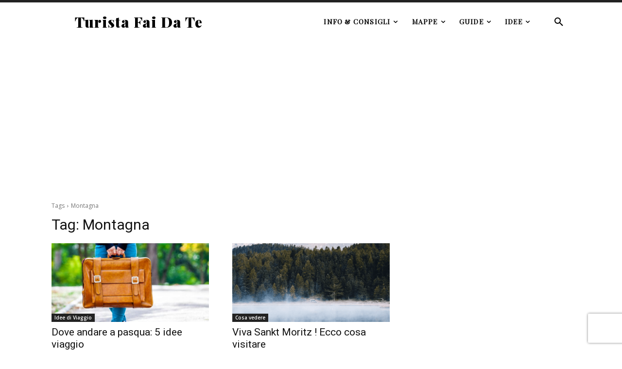

--- FILE ---
content_type: text/html; charset=utf-8
request_url: https://www.google.com/recaptcha/api2/anchor?ar=1&k=6LdXCu0oAAAAAGmokq7l6P7ZKYWu7lN5NFa_lDeK&co=aHR0cHM6Ly93d3cudHVyaXN0YWZhaWRhdGUuaXQ6NDQz&hl=en&v=PoyoqOPhxBO7pBk68S4YbpHZ&size=invisible&anchor-ms=20000&execute-ms=30000&cb=rwg48bjwb6gw
body_size: 48696
content:
<!DOCTYPE HTML><html dir="ltr" lang="en"><head><meta http-equiv="Content-Type" content="text/html; charset=UTF-8">
<meta http-equiv="X-UA-Compatible" content="IE=edge">
<title>reCAPTCHA</title>
<style type="text/css">
/* cyrillic-ext */
@font-face {
  font-family: 'Roboto';
  font-style: normal;
  font-weight: 400;
  font-stretch: 100%;
  src: url(//fonts.gstatic.com/s/roboto/v48/KFO7CnqEu92Fr1ME7kSn66aGLdTylUAMa3GUBHMdazTgWw.woff2) format('woff2');
  unicode-range: U+0460-052F, U+1C80-1C8A, U+20B4, U+2DE0-2DFF, U+A640-A69F, U+FE2E-FE2F;
}
/* cyrillic */
@font-face {
  font-family: 'Roboto';
  font-style: normal;
  font-weight: 400;
  font-stretch: 100%;
  src: url(//fonts.gstatic.com/s/roboto/v48/KFO7CnqEu92Fr1ME7kSn66aGLdTylUAMa3iUBHMdazTgWw.woff2) format('woff2');
  unicode-range: U+0301, U+0400-045F, U+0490-0491, U+04B0-04B1, U+2116;
}
/* greek-ext */
@font-face {
  font-family: 'Roboto';
  font-style: normal;
  font-weight: 400;
  font-stretch: 100%;
  src: url(//fonts.gstatic.com/s/roboto/v48/KFO7CnqEu92Fr1ME7kSn66aGLdTylUAMa3CUBHMdazTgWw.woff2) format('woff2');
  unicode-range: U+1F00-1FFF;
}
/* greek */
@font-face {
  font-family: 'Roboto';
  font-style: normal;
  font-weight: 400;
  font-stretch: 100%;
  src: url(//fonts.gstatic.com/s/roboto/v48/KFO7CnqEu92Fr1ME7kSn66aGLdTylUAMa3-UBHMdazTgWw.woff2) format('woff2');
  unicode-range: U+0370-0377, U+037A-037F, U+0384-038A, U+038C, U+038E-03A1, U+03A3-03FF;
}
/* math */
@font-face {
  font-family: 'Roboto';
  font-style: normal;
  font-weight: 400;
  font-stretch: 100%;
  src: url(//fonts.gstatic.com/s/roboto/v48/KFO7CnqEu92Fr1ME7kSn66aGLdTylUAMawCUBHMdazTgWw.woff2) format('woff2');
  unicode-range: U+0302-0303, U+0305, U+0307-0308, U+0310, U+0312, U+0315, U+031A, U+0326-0327, U+032C, U+032F-0330, U+0332-0333, U+0338, U+033A, U+0346, U+034D, U+0391-03A1, U+03A3-03A9, U+03B1-03C9, U+03D1, U+03D5-03D6, U+03F0-03F1, U+03F4-03F5, U+2016-2017, U+2034-2038, U+203C, U+2040, U+2043, U+2047, U+2050, U+2057, U+205F, U+2070-2071, U+2074-208E, U+2090-209C, U+20D0-20DC, U+20E1, U+20E5-20EF, U+2100-2112, U+2114-2115, U+2117-2121, U+2123-214F, U+2190, U+2192, U+2194-21AE, U+21B0-21E5, U+21F1-21F2, U+21F4-2211, U+2213-2214, U+2216-22FF, U+2308-230B, U+2310, U+2319, U+231C-2321, U+2336-237A, U+237C, U+2395, U+239B-23B7, U+23D0, U+23DC-23E1, U+2474-2475, U+25AF, U+25B3, U+25B7, U+25BD, U+25C1, U+25CA, U+25CC, U+25FB, U+266D-266F, U+27C0-27FF, U+2900-2AFF, U+2B0E-2B11, U+2B30-2B4C, U+2BFE, U+3030, U+FF5B, U+FF5D, U+1D400-1D7FF, U+1EE00-1EEFF;
}
/* symbols */
@font-face {
  font-family: 'Roboto';
  font-style: normal;
  font-weight: 400;
  font-stretch: 100%;
  src: url(//fonts.gstatic.com/s/roboto/v48/KFO7CnqEu92Fr1ME7kSn66aGLdTylUAMaxKUBHMdazTgWw.woff2) format('woff2');
  unicode-range: U+0001-000C, U+000E-001F, U+007F-009F, U+20DD-20E0, U+20E2-20E4, U+2150-218F, U+2190, U+2192, U+2194-2199, U+21AF, U+21E6-21F0, U+21F3, U+2218-2219, U+2299, U+22C4-22C6, U+2300-243F, U+2440-244A, U+2460-24FF, U+25A0-27BF, U+2800-28FF, U+2921-2922, U+2981, U+29BF, U+29EB, U+2B00-2BFF, U+4DC0-4DFF, U+FFF9-FFFB, U+10140-1018E, U+10190-1019C, U+101A0, U+101D0-101FD, U+102E0-102FB, U+10E60-10E7E, U+1D2C0-1D2D3, U+1D2E0-1D37F, U+1F000-1F0FF, U+1F100-1F1AD, U+1F1E6-1F1FF, U+1F30D-1F30F, U+1F315, U+1F31C, U+1F31E, U+1F320-1F32C, U+1F336, U+1F378, U+1F37D, U+1F382, U+1F393-1F39F, U+1F3A7-1F3A8, U+1F3AC-1F3AF, U+1F3C2, U+1F3C4-1F3C6, U+1F3CA-1F3CE, U+1F3D4-1F3E0, U+1F3ED, U+1F3F1-1F3F3, U+1F3F5-1F3F7, U+1F408, U+1F415, U+1F41F, U+1F426, U+1F43F, U+1F441-1F442, U+1F444, U+1F446-1F449, U+1F44C-1F44E, U+1F453, U+1F46A, U+1F47D, U+1F4A3, U+1F4B0, U+1F4B3, U+1F4B9, U+1F4BB, U+1F4BF, U+1F4C8-1F4CB, U+1F4D6, U+1F4DA, U+1F4DF, U+1F4E3-1F4E6, U+1F4EA-1F4ED, U+1F4F7, U+1F4F9-1F4FB, U+1F4FD-1F4FE, U+1F503, U+1F507-1F50B, U+1F50D, U+1F512-1F513, U+1F53E-1F54A, U+1F54F-1F5FA, U+1F610, U+1F650-1F67F, U+1F687, U+1F68D, U+1F691, U+1F694, U+1F698, U+1F6AD, U+1F6B2, U+1F6B9-1F6BA, U+1F6BC, U+1F6C6-1F6CF, U+1F6D3-1F6D7, U+1F6E0-1F6EA, U+1F6F0-1F6F3, U+1F6F7-1F6FC, U+1F700-1F7FF, U+1F800-1F80B, U+1F810-1F847, U+1F850-1F859, U+1F860-1F887, U+1F890-1F8AD, U+1F8B0-1F8BB, U+1F8C0-1F8C1, U+1F900-1F90B, U+1F93B, U+1F946, U+1F984, U+1F996, U+1F9E9, U+1FA00-1FA6F, U+1FA70-1FA7C, U+1FA80-1FA89, U+1FA8F-1FAC6, U+1FACE-1FADC, U+1FADF-1FAE9, U+1FAF0-1FAF8, U+1FB00-1FBFF;
}
/* vietnamese */
@font-face {
  font-family: 'Roboto';
  font-style: normal;
  font-weight: 400;
  font-stretch: 100%;
  src: url(//fonts.gstatic.com/s/roboto/v48/KFO7CnqEu92Fr1ME7kSn66aGLdTylUAMa3OUBHMdazTgWw.woff2) format('woff2');
  unicode-range: U+0102-0103, U+0110-0111, U+0128-0129, U+0168-0169, U+01A0-01A1, U+01AF-01B0, U+0300-0301, U+0303-0304, U+0308-0309, U+0323, U+0329, U+1EA0-1EF9, U+20AB;
}
/* latin-ext */
@font-face {
  font-family: 'Roboto';
  font-style: normal;
  font-weight: 400;
  font-stretch: 100%;
  src: url(//fonts.gstatic.com/s/roboto/v48/KFO7CnqEu92Fr1ME7kSn66aGLdTylUAMa3KUBHMdazTgWw.woff2) format('woff2');
  unicode-range: U+0100-02BA, U+02BD-02C5, U+02C7-02CC, U+02CE-02D7, U+02DD-02FF, U+0304, U+0308, U+0329, U+1D00-1DBF, U+1E00-1E9F, U+1EF2-1EFF, U+2020, U+20A0-20AB, U+20AD-20C0, U+2113, U+2C60-2C7F, U+A720-A7FF;
}
/* latin */
@font-face {
  font-family: 'Roboto';
  font-style: normal;
  font-weight: 400;
  font-stretch: 100%;
  src: url(//fonts.gstatic.com/s/roboto/v48/KFO7CnqEu92Fr1ME7kSn66aGLdTylUAMa3yUBHMdazQ.woff2) format('woff2');
  unicode-range: U+0000-00FF, U+0131, U+0152-0153, U+02BB-02BC, U+02C6, U+02DA, U+02DC, U+0304, U+0308, U+0329, U+2000-206F, U+20AC, U+2122, U+2191, U+2193, U+2212, U+2215, U+FEFF, U+FFFD;
}
/* cyrillic-ext */
@font-face {
  font-family: 'Roboto';
  font-style: normal;
  font-weight: 500;
  font-stretch: 100%;
  src: url(//fonts.gstatic.com/s/roboto/v48/KFO7CnqEu92Fr1ME7kSn66aGLdTylUAMa3GUBHMdazTgWw.woff2) format('woff2');
  unicode-range: U+0460-052F, U+1C80-1C8A, U+20B4, U+2DE0-2DFF, U+A640-A69F, U+FE2E-FE2F;
}
/* cyrillic */
@font-face {
  font-family: 'Roboto';
  font-style: normal;
  font-weight: 500;
  font-stretch: 100%;
  src: url(//fonts.gstatic.com/s/roboto/v48/KFO7CnqEu92Fr1ME7kSn66aGLdTylUAMa3iUBHMdazTgWw.woff2) format('woff2');
  unicode-range: U+0301, U+0400-045F, U+0490-0491, U+04B0-04B1, U+2116;
}
/* greek-ext */
@font-face {
  font-family: 'Roboto';
  font-style: normal;
  font-weight: 500;
  font-stretch: 100%;
  src: url(//fonts.gstatic.com/s/roboto/v48/KFO7CnqEu92Fr1ME7kSn66aGLdTylUAMa3CUBHMdazTgWw.woff2) format('woff2');
  unicode-range: U+1F00-1FFF;
}
/* greek */
@font-face {
  font-family: 'Roboto';
  font-style: normal;
  font-weight: 500;
  font-stretch: 100%;
  src: url(//fonts.gstatic.com/s/roboto/v48/KFO7CnqEu92Fr1ME7kSn66aGLdTylUAMa3-UBHMdazTgWw.woff2) format('woff2');
  unicode-range: U+0370-0377, U+037A-037F, U+0384-038A, U+038C, U+038E-03A1, U+03A3-03FF;
}
/* math */
@font-face {
  font-family: 'Roboto';
  font-style: normal;
  font-weight: 500;
  font-stretch: 100%;
  src: url(//fonts.gstatic.com/s/roboto/v48/KFO7CnqEu92Fr1ME7kSn66aGLdTylUAMawCUBHMdazTgWw.woff2) format('woff2');
  unicode-range: U+0302-0303, U+0305, U+0307-0308, U+0310, U+0312, U+0315, U+031A, U+0326-0327, U+032C, U+032F-0330, U+0332-0333, U+0338, U+033A, U+0346, U+034D, U+0391-03A1, U+03A3-03A9, U+03B1-03C9, U+03D1, U+03D5-03D6, U+03F0-03F1, U+03F4-03F5, U+2016-2017, U+2034-2038, U+203C, U+2040, U+2043, U+2047, U+2050, U+2057, U+205F, U+2070-2071, U+2074-208E, U+2090-209C, U+20D0-20DC, U+20E1, U+20E5-20EF, U+2100-2112, U+2114-2115, U+2117-2121, U+2123-214F, U+2190, U+2192, U+2194-21AE, U+21B0-21E5, U+21F1-21F2, U+21F4-2211, U+2213-2214, U+2216-22FF, U+2308-230B, U+2310, U+2319, U+231C-2321, U+2336-237A, U+237C, U+2395, U+239B-23B7, U+23D0, U+23DC-23E1, U+2474-2475, U+25AF, U+25B3, U+25B7, U+25BD, U+25C1, U+25CA, U+25CC, U+25FB, U+266D-266F, U+27C0-27FF, U+2900-2AFF, U+2B0E-2B11, U+2B30-2B4C, U+2BFE, U+3030, U+FF5B, U+FF5D, U+1D400-1D7FF, U+1EE00-1EEFF;
}
/* symbols */
@font-face {
  font-family: 'Roboto';
  font-style: normal;
  font-weight: 500;
  font-stretch: 100%;
  src: url(//fonts.gstatic.com/s/roboto/v48/KFO7CnqEu92Fr1ME7kSn66aGLdTylUAMaxKUBHMdazTgWw.woff2) format('woff2');
  unicode-range: U+0001-000C, U+000E-001F, U+007F-009F, U+20DD-20E0, U+20E2-20E4, U+2150-218F, U+2190, U+2192, U+2194-2199, U+21AF, U+21E6-21F0, U+21F3, U+2218-2219, U+2299, U+22C4-22C6, U+2300-243F, U+2440-244A, U+2460-24FF, U+25A0-27BF, U+2800-28FF, U+2921-2922, U+2981, U+29BF, U+29EB, U+2B00-2BFF, U+4DC0-4DFF, U+FFF9-FFFB, U+10140-1018E, U+10190-1019C, U+101A0, U+101D0-101FD, U+102E0-102FB, U+10E60-10E7E, U+1D2C0-1D2D3, U+1D2E0-1D37F, U+1F000-1F0FF, U+1F100-1F1AD, U+1F1E6-1F1FF, U+1F30D-1F30F, U+1F315, U+1F31C, U+1F31E, U+1F320-1F32C, U+1F336, U+1F378, U+1F37D, U+1F382, U+1F393-1F39F, U+1F3A7-1F3A8, U+1F3AC-1F3AF, U+1F3C2, U+1F3C4-1F3C6, U+1F3CA-1F3CE, U+1F3D4-1F3E0, U+1F3ED, U+1F3F1-1F3F3, U+1F3F5-1F3F7, U+1F408, U+1F415, U+1F41F, U+1F426, U+1F43F, U+1F441-1F442, U+1F444, U+1F446-1F449, U+1F44C-1F44E, U+1F453, U+1F46A, U+1F47D, U+1F4A3, U+1F4B0, U+1F4B3, U+1F4B9, U+1F4BB, U+1F4BF, U+1F4C8-1F4CB, U+1F4D6, U+1F4DA, U+1F4DF, U+1F4E3-1F4E6, U+1F4EA-1F4ED, U+1F4F7, U+1F4F9-1F4FB, U+1F4FD-1F4FE, U+1F503, U+1F507-1F50B, U+1F50D, U+1F512-1F513, U+1F53E-1F54A, U+1F54F-1F5FA, U+1F610, U+1F650-1F67F, U+1F687, U+1F68D, U+1F691, U+1F694, U+1F698, U+1F6AD, U+1F6B2, U+1F6B9-1F6BA, U+1F6BC, U+1F6C6-1F6CF, U+1F6D3-1F6D7, U+1F6E0-1F6EA, U+1F6F0-1F6F3, U+1F6F7-1F6FC, U+1F700-1F7FF, U+1F800-1F80B, U+1F810-1F847, U+1F850-1F859, U+1F860-1F887, U+1F890-1F8AD, U+1F8B0-1F8BB, U+1F8C0-1F8C1, U+1F900-1F90B, U+1F93B, U+1F946, U+1F984, U+1F996, U+1F9E9, U+1FA00-1FA6F, U+1FA70-1FA7C, U+1FA80-1FA89, U+1FA8F-1FAC6, U+1FACE-1FADC, U+1FADF-1FAE9, U+1FAF0-1FAF8, U+1FB00-1FBFF;
}
/* vietnamese */
@font-face {
  font-family: 'Roboto';
  font-style: normal;
  font-weight: 500;
  font-stretch: 100%;
  src: url(//fonts.gstatic.com/s/roboto/v48/KFO7CnqEu92Fr1ME7kSn66aGLdTylUAMa3OUBHMdazTgWw.woff2) format('woff2');
  unicode-range: U+0102-0103, U+0110-0111, U+0128-0129, U+0168-0169, U+01A0-01A1, U+01AF-01B0, U+0300-0301, U+0303-0304, U+0308-0309, U+0323, U+0329, U+1EA0-1EF9, U+20AB;
}
/* latin-ext */
@font-face {
  font-family: 'Roboto';
  font-style: normal;
  font-weight: 500;
  font-stretch: 100%;
  src: url(//fonts.gstatic.com/s/roboto/v48/KFO7CnqEu92Fr1ME7kSn66aGLdTylUAMa3KUBHMdazTgWw.woff2) format('woff2');
  unicode-range: U+0100-02BA, U+02BD-02C5, U+02C7-02CC, U+02CE-02D7, U+02DD-02FF, U+0304, U+0308, U+0329, U+1D00-1DBF, U+1E00-1E9F, U+1EF2-1EFF, U+2020, U+20A0-20AB, U+20AD-20C0, U+2113, U+2C60-2C7F, U+A720-A7FF;
}
/* latin */
@font-face {
  font-family: 'Roboto';
  font-style: normal;
  font-weight: 500;
  font-stretch: 100%;
  src: url(//fonts.gstatic.com/s/roboto/v48/KFO7CnqEu92Fr1ME7kSn66aGLdTylUAMa3yUBHMdazQ.woff2) format('woff2');
  unicode-range: U+0000-00FF, U+0131, U+0152-0153, U+02BB-02BC, U+02C6, U+02DA, U+02DC, U+0304, U+0308, U+0329, U+2000-206F, U+20AC, U+2122, U+2191, U+2193, U+2212, U+2215, U+FEFF, U+FFFD;
}
/* cyrillic-ext */
@font-face {
  font-family: 'Roboto';
  font-style: normal;
  font-weight: 900;
  font-stretch: 100%;
  src: url(//fonts.gstatic.com/s/roboto/v48/KFO7CnqEu92Fr1ME7kSn66aGLdTylUAMa3GUBHMdazTgWw.woff2) format('woff2');
  unicode-range: U+0460-052F, U+1C80-1C8A, U+20B4, U+2DE0-2DFF, U+A640-A69F, U+FE2E-FE2F;
}
/* cyrillic */
@font-face {
  font-family: 'Roboto';
  font-style: normal;
  font-weight: 900;
  font-stretch: 100%;
  src: url(//fonts.gstatic.com/s/roboto/v48/KFO7CnqEu92Fr1ME7kSn66aGLdTylUAMa3iUBHMdazTgWw.woff2) format('woff2');
  unicode-range: U+0301, U+0400-045F, U+0490-0491, U+04B0-04B1, U+2116;
}
/* greek-ext */
@font-face {
  font-family: 'Roboto';
  font-style: normal;
  font-weight: 900;
  font-stretch: 100%;
  src: url(//fonts.gstatic.com/s/roboto/v48/KFO7CnqEu92Fr1ME7kSn66aGLdTylUAMa3CUBHMdazTgWw.woff2) format('woff2');
  unicode-range: U+1F00-1FFF;
}
/* greek */
@font-face {
  font-family: 'Roboto';
  font-style: normal;
  font-weight: 900;
  font-stretch: 100%;
  src: url(//fonts.gstatic.com/s/roboto/v48/KFO7CnqEu92Fr1ME7kSn66aGLdTylUAMa3-UBHMdazTgWw.woff2) format('woff2');
  unicode-range: U+0370-0377, U+037A-037F, U+0384-038A, U+038C, U+038E-03A1, U+03A3-03FF;
}
/* math */
@font-face {
  font-family: 'Roboto';
  font-style: normal;
  font-weight: 900;
  font-stretch: 100%;
  src: url(//fonts.gstatic.com/s/roboto/v48/KFO7CnqEu92Fr1ME7kSn66aGLdTylUAMawCUBHMdazTgWw.woff2) format('woff2');
  unicode-range: U+0302-0303, U+0305, U+0307-0308, U+0310, U+0312, U+0315, U+031A, U+0326-0327, U+032C, U+032F-0330, U+0332-0333, U+0338, U+033A, U+0346, U+034D, U+0391-03A1, U+03A3-03A9, U+03B1-03C9, U+03D1, U+03D5-03D6, U+03F0-03F1, U+03F4-03F5, U+2016-2017, U+2034-2038, U+203C, U+2040, U+2043, U+2047, U+2050, U+2057, U+205F, U+2070-2071, U+2074-208E, U+2090-209C, U+20D0-20DC, U+20E1, U+20E5-20EF, U+2100-2112, U+2114-2115, U+2117-2121, U+2123-214F, U+2190, U+2192, U+2194-21AE, U+21B0-21E5, U+21F1-21F2, U+21F4-2211, U+2213-2214, U+2216-22FF, U+2308-230B, U+2310, U+2319, U+231C-2321, U+2336-237A, U+237C, U+2395, U+239B-23B7, U+23D0, U+23DC-23E1, U+2474-2475, U+25AF, U+25B3, U+25B7, U+25BD, U+25C1, U+25CA, U+25CC, U+25FB, U+266D-266F, U+27C0-27FF, U+2900-2AFF, U+2B0E-2B11, U+2B30-2B4C, U+2BFE, U+3030, U+FF5B, U+FF5D, U+1D400-1D7FF, U+1EE00-1EEFF;
}
/* symbols */
@font-face {
  font-family: 'Roboto';
  font-style: normal;
  font-weight: 900;
  font-stretch: 100%;
  src: url(//fonts.gstatic.com/s/roboto/v48/KFO7CnqEu92Fr1ME7kSn66aGLdTylUAMaxKUBHMdazTgWw.woff2) format('woff2');
  unicode-range: U+0001-000C, U+000E-001F, U+007F-009F, U+20DD-20E0, U+20E2-20E4, U+2150-218F, U+2190, U+2192, U+2194-2199, U+21AF, U+21E6-21F0, U+21F3, U+2218-2219, U+2299, U+22C4-22C6, U+2300-243F, U+2440-244A, U+2460-24FF, U+25A0-27BF, U+2800-28FF, U+2921-2922, U+2981, U+29BF, U+29EB, U+2B00-2BFF, U+4DC0-4DFF, U+FFF9-FFFB, U+10140-1018E, U+10190-1019C, U+101A0, U+101D0-101FD, U+102E0-102FB, U+10E60-10E7E, U+1D2C0-1D2D3, U+1D2E0-1D37F, U+1F000-1F0FF, U+1F100-1F1AD, U+1F1E6-1F1FF, U+1F30D-1F30F, U+1F315, U+1F31C, U+1F31E, U+1F320-1F32C, U+1F336, U+1F378, U+1F37D, U+1F382, U+1F393-1F39F, U+1F3A7-1F3A8, U+1F3AC-1F3AF, U+1F3C2, U+1F3C4-1F3C6, U+1F3CA-1F3CE, U+1F3D4-1F3E0, U+1F3ED, U+1F3F1-1F3F3, U+1F3F5-1F3F7, U+1F408, U+1F415, U+1F41F, U+1F426, U+1F43F, U+1F441-1F442, U+1F444, U+1F446-1F449, U+1F44C-1F44E, U+1F453, U+1F46A, U+1F47D, U+1F4A3, U+1F4B0, U+1F4B3, U+1F4B9, U+1F4BB, U+1F4BF, U+1F4C8-1F4CB, U+1F4D6, U+1F4DA, U+1F4DF, U+1F4E3-1F4E6, U+1F4EA-1F4ED, U+1F4F7, U+1F4F9-1F4FB, U+1F4FD-1F4FE, U+1F503, U+1F507-1F50B, U+1F50D, U+1F512-1F513, U+1F53E-1F54A, U+1F54F-1F5FA, U+1F610, U+1F650-1F67F, U+1F687, U+1F68D, U+1F691, U+1F694, U+1F698, U+1F6AD, U+1F6B2, U+1F6B9-1F6BA, U+1F6BC, U+1F6C6-1F6CF, U+1F6D3-1F6D7, U+1F6E0-1F6EA, U+1F6F0-1F6F3, U+1F6F7-1F6FC, U+1F700-1F7FF, U+1F800-1F80B, U+1F810-1F847, U+1F850-1F859, U+1F860-1F887, U+1F890-1F8AD, U+1F8B0-1F8BB, U+1F8C0-1F8C1, U+1F900-1F90B, U+1F93B, U+1F946, U+1F984, U+1F996, U+1F9E9, U+1FA00-1FA6F, U+1FA70-1FA7C, U+1FA80-1FA89, U+1FA8F-1FAC6, U+1FACE-1FADC, U+1FADF-1FAE9, U+1FAF0-1FAF8, U+1FB00-1FBFF;
}
/* vietnamese */
@font-face {
  font-family: 'Roboto';
  font-style: normal;
  font-weight: 900;
  font-stretch: 100%;
  src: url(//fonts.gstatic.com/s/roboto/v48/KFO7CnqEu92Fr1ME7kSn66aGLdTylUAMa3OUBHMdazTgWw.woff2) format('woff2');
  unicode-range: U+0102-0103, U+0110-0111, U+0128-0129, U+0168-0169, U+01A0-01A1, U+01AF-01B0, U+0300-0301, U+0303-0304, U+0308-0309, U+0323, U+0329, U+1EA0-1EF9, U+20AB;
}
/* latin-ext */
@font-face {
  font-family: 'Roboto';
  font-style: normal;
  font-weight: 900;
  font-stretch: 100%;
  src: url(//fonts.gstatic.com/s/roboto/v48/KFO7CnqEu92Fr1ME7kSn66aGLdTylUAMa3KUBHMdazTgWw.woff2) format('woff2');
  unicode-range: U+0100-02BA, U+02BD-02C5, U+02C7-02CC, U+02CE-02D7, U+02DD-02FF, U+0304, U+0308, U+0329, U+1D00-1DBF, U+1E00-1E9F, U+1EF2-1EFF, U+2020, U+20A0-20AB, U+20AD-20C0, U+2113, U+2C60-2C7F, U+A720-A7FF;
}
/* latin */
@font-face {
  font-family: 'Roboto';
  font-style: normal;
  font-weight: 900;
  font-stretch: 100%;
  src: url(//fonts.gstatic.com/s/roboto/v48/KFO7CnqEu92Fr1ME7kSn66aGLdTylUAMa3yUBHMdazQ.woff2) format('woff2');
  unicode-range: U+0000-00FF, U+0131, U+0152-0153, U+02BB-02BC, U+02C6, U+02DA, U+02DC, U+0304, U+0308, U+0329, U+2000-206F, U+20AC, U+2122, U+2191, U+2193, U+2212, U+2215, U+FEFF, U+FFFD;
}

</style>
<link rel="stylesheet" type="text/css" href="https://www.gstatic.com/recaptcha/releases/PoyoqOPhxBO7pBk68S4YbpHZ/styles__ltr.css">
<script nonce="l07adBmFbyOzsNWbukuiTw" type="text/javascript">window['__recaptcha_api'] = 'https://www.google.com/recaptcha/api2/';</script>
<script type="text/javascript" src="https://www.gstatic.com/recaptcha/releases/PoyoqOPhxBO7pBk68S4YbpHZ/recaptcha__en.js" nonce="l07adBmFbyOzsNWbukuiTw">
      
    </script></head>
<body><div id="rc-anchor-alert" class="rc-anchor-alert"></div>
<input type="hidden" id="recaptcha-token" value="[base64]">
<script type="text/javascript" nonce="l07adBmFbyOzsNWbukuiTw">
      recaptcha.anchor.Main.init("[\x22ainput\x22,[\x22bgdata\x22,\x22\x22,\[base64]/[base64]/[base64]/bmV3IHJbeF0oY1swXSk6RT09Mj9uZXcgclt4XShjWzBdLGNbMV0pOkU9PTM/bmV3IHJbeF0oY1swXSxjWzFdLGNbMl0pOkU9PTQ/[base64]/[base64]/[base64]/[base64]/[base64]/[base64]/[base64]/[base64]\x22,\[base64]\\u003d\\u003d\x22,\[base64]/Dg3bDkGzDtjDCl3cOI2F/[base64]/AcKhBsKtwoY9wpYBb8Klw5kAwrjCmEQiVUcEwrHCv1jDp8KkNkzCusKgwp0NwonCpwvDkwAxw7YZGsKbwrAxwo02JG/CjsKhw4wDwqbDvBTCrmp8PE/DtsOoIz4ywokewq9qYRjDgA3DqsK1w6A8w7nDsngjw6UPwrhdNkrCq8KawpA1wpcIwoRow5FRw5xswo8EYgorwp/CqSTDp8KdwpbDgmM+E8Kiw5TDm8KkO0QIHT/CmMKDaiTDlcOrYsOQwrzCuRFwP8KlwrYfKsO4w5dTT8KTB8KXXXN9wovDpcOmwqXCrUMxwqpTwr/CjTXDlsKqe1VQw49Pw61AKy/[base64]/DmU8eAErCocOCwpUuVWzCn37CmULDnzgnw6duw4nDhMKMwrzCnsKxw7PDsGPCn8KuP2TCucO+HMKDwpcrNcKwdsO8w64Ww7IrCgnDlATDu2s5Y8K2PnjCiDXDjWkKUQhuw609w4hUwpMgw5LCu0DDvsKow4kyVMKMJW/CpikhworDpsOicl1IYcOYEcOuU27DtMKgPgBpw7sePsKuQcKkCmRgAcOFw4DDnHFBwp4Pwp/CpmXClQTCjREmXC7Cg8OKwpXDsMK+QH7CtMKsYg0xMlIGw6zCocK0e8KfHhrCi8OASyN8XAkpw4FPdMKmwqbCs8OlwoBPBsO2FW8Vwq3CnjxvL8KewrLCrHwKahhDw5vDiMOuGMOsw67CoRk/FcKSb3rDlnvCuW0vw68EP8OTVMOKwrbCpmjDrn8hPsOPw795ZMO3w4zDq8KRwqdjIT0PwrjCocO+VjhAGRTCpywtVcOaf8OfL3ZSw6fDgFnDoMK5dsOAYsKVEMO7ZMOLIcOCwrxUwrh8EAHDni0XGkzDoA/DhCwhwoEqPypbYiBfKg7ChsKlXMOnMsK3w6TDkwrCiQTDtMOvwqnDiWh6wpbCjsOfw4k2EsK2XsOXwoPCiATChjbDthokQ8KpTnvDqSBBSMKrwrMzwq5wW8KfSAkTw4rCsjpzPionw7/CksKxL2rCuMKMwo7DicOswpAEBXU+w4/CosK3woJYesOVwr3DmsKaM8O4w4HCp8K4w7DDr0MJbcKlwoAOwqANBcKlwpjDh8KTMTHCgMOOUyDDnMKUAjTCjsKbwqvCrlXDmxrCqsORwrJEw6/ChsOCKH7CjyvCjnrDpMOZw7nDkQrDkmNVw4J+AcKjAsOWwr3CpiPDnBXCvgvDkEosHXkVw6oAwr/[base64]/[base64]/CjsO7wrtSawRLEMKzw6pQwozDjsOFYcORUsO9w7zCqsKTDUcqwqHClcK0JcKEWcKswpvCiMOkw69LcVkVXMOYQR1YL3oGw4HCiMKZXWdKbFJnL8KHwpJmw5ROw7MYwp0Mw5zCnHsyJsOrw6ovS8OXwq3DqjRxw5vDg37CmcKcSW/ClsOSZx0yw40tw7FSw4RgWcKbQsOVDnfClMONJ8K7Tio2eMOlwoQmw6pjHcOaUWQHwpPCuXwMLMKXFHnDv2DDgMKvw5vCvXhdYsK1A8KBIhDDocOuPyXCs8OnXm7Ck8KxS2bDrsKoIBjDqC/DvwfCqjfDuyrDtyMXw6fCtMKlccKXw4IRwrJiwqDCmsKHN2t3LnBqw4LDi8Odw5Akwo7DpFLCkkA4XGnChMKFRTvDuMKdJHTDlcKfZ3vDsTPDuMOmEiPCig/Cu8Ogwp9WNsKLDW8/w5F1wrnCu8Kyw7RQDSkcw5/DisKQA8O7wr/Dv8ONw49fwp8+NRpnIizDgMKhRXnDgcOawo7Cu2TCuBjDuMKtI8Khw5BbwqjCiWl0Jw4Dw7LCqFfDhcKqw7jDkGECwrFGw5JIacOgwqbCosOZF8KRwrhSw55Yw5YuV2l3QQvCmHzCghXDqcOwQ8OyC3VXwq5LMMKweVZmwr3DkMOeGXzCmcOTGGQaFsKcTMO6EU/[base64]/CtMKFQytEVgXCrcKwD3XDu0JVf8OcRMKacyszwobDk8OvwpzDpBEsCsO7wovCrsKow7gow45mwrlow6XDjMOABcOKEcOHw4Q+woocAsKZKUUyw7TClT9aw5TDty47wp/Dr1DCuks2wq3CjMORwq9/AQHDgsOPwpk5P8O+S8KGwpYfGMOHPFABfXLDqcKYWsOQIcOHLg1dYcO6McKGYFFoLg3Dh8Oqw5o8dsOHQwhIEWxVw6XClMOocH3Dq3TDlz/Dn3jCmcK/wohpcMOHwrrDiBHCo8OnXinCp1AUcDhMUMKURsKXcgHDjSR2w7UqCwvDucKfw6fCksO+DwoHw6fDrk1MVnPCm8K/wqzCh8KUw4DDoMKpw6HDnsOnwrELcmPCmcKNKGcEK8Oiw4Iiw6zDhsOJw5DDjmTDqcO/[base64]/[base64]/DnzdNAjbDmcOcRHAaLQ1xwozCrm5GFwoSwqdIKsO/[base64]/[base64]/DjMOjw58adMOyWsO/w7JoT8Kiw4J6wqnCpMOkw5nDisK5wpDCn1fDkSLCpXDDrsO/XcK7RcOAWcO5wp/DvMOzDnDDtWEywoN5wpofw5bDgMOEwqd8w6PCn08bLVgZw6Jsw4fDtjrDpVh1w6TDoyduFgHCjSpCwoLCjxzDo8O2X1lqMsOrw4/CkMOgw7pBFMOZw4rDihrDohbDjnpkw4tLYgE/w4Raw7Mdw4YCScK4e2TDpcOndjfDqFbCsDrDnsK7dyYsw5zCgcOqUTbDtcKGRMOXwp5HdsOVw40aX2NfWRYOwqnClcO3Y8KLw4PDv8ORLsOPw4xKDcOXU1TCjX/CrXPCvMKjw4/[base64]/DqBjCkVzDosOkf8KzM8Kzw4bCrcKDwpQYwq3CtsKcOcOZw4Bfw7N0ZXEJcxorw4LCi8KgGy/[base64]/KcOnw4HClXLCpsKWw4DCpsOya8OiwrTCh8K/MnXDvsKyB8OOw5QzVipaKMOVwoIlL8OWwqvDpCjDicKjGQzDtnLDhsKeLcKBw73DhMKCw6wew60rw6Ypw5AtwrjDgltiwqjDncOHQV5WwpZ1wq87w5Qvw4ZeDsK4wqvCrj17GMKWKMO4w7/Dj8KZF1LCol3CpcOLFsKdVn7CvMKxwrrDn8KDH1LDmRwPwrp1w53CkHZcwo9vGw/[base64]/w7HClHtjBsKNbyTDtcKOw6/Dp8OzdQpgEMKtYHrCrS8mw4PCh8KvKMOTw5DDtwbCuxLDuXrDkxvCkMO3w77DucO8w68swqLCllDDiMK8O1pxw6BcwoDDssO2woDChMOSwpFFwpbDscKlL2TClknCrn5GO8OYWsO/O2x/MhTDkwU6w7srwq/Dt0kpwo0aw71fKSLDmsKEwoPDp8OuTMOfEsOWL2bDi1PCvmfCvsKJblTCuMKCNx9fwoLCoUjDicK2woHDrDXClBoPwodyZcOCZgkxwqgsYjrCo8Kvw6drw6QxZiTDklZ/[base64]/L8KQwqNew6bCglUXwpRNwoJ1GnJXw4J1FRvClE7Dmz5bw6pOw6bCt8O4S8OiLlk/wpLDosKXPwp+wq5Iw5RIYiTDncOww7c7GMOxwqjDjhpiJsKawqHDtVNgwp9sFMOib3TCj2rDg8OMw4B/[base64]/Dl8KlCRElw44pR2Z6wqzCrMOOw4vDjMODRjBCwrcmwrc/wobDgg43wpIuwpLCpMOzZsKlw5DDmn7DncO2DAVRJ8KQw5nClic6fwzDskfDnx0Qwq/DosKXSDjDnD4gL8O3wq7DrkfDlsOdwpxhwq5LNHQhJX8Mw5LCqsKhwolqGUzDryfDkMOGw7HDmQfDnsOODxjCk8KpJcKLZ8KdwoLCgVfCncKHw4HDrFvDr8OWwprDrsOjw40Qw74HZcOgFhPCqsKzwqXCpHvCkMOJw7/DvA0QFMOxw7DDtSfCpnvChsKQVVDDnzbCu8O7ZnHCtHQwDsKYwq/DiSB1bknCg8Kvw6MwcgY8wqLDtxvDk05fAVxOw6HCoQEgXFYeARbClwNbw5rCsg/[base64]/Cj1I5w7nDo8ONw5XDqzsJD8KGenIiQCfDpxTDplzCicKRXsO4eTk2FMKFw6V6WcKAB8K6wrBUOcKewoPDpsKvw719dy8GIVAowqvCkTwYTMObIXXDi8KbQXzDmHLCgcO2wqB8w6DDocOjw7Yyd8K/wroBwqrDpznCisKEwqU9X8OpWxDDvcONFyNIwqxIRXXDrcKbw6vDsMOBwqgBKMKDPCIzw4YOwrRPw4vDjWc2LMO9w5fDocOMw6bChMKdwrnDpR0xwpPCjcOGw69/C8K/wo1Gw5DDrWDCnsK8wpXCiScxw7UewprCvAjCr8O8wqZ+JcORwr3DuMOocgDCihRfwp/CklRwKcOrwr8eHmfDicK7aT3Cv8OGCMOKD8KXMcOtPkrCh8K4wqDCr8OuwoHDuC5gwrNVw5dpw4ImV8O+wqoMN23CkcKfSmbCoTsPGhoYbjTDocKuw6rCs8OiwrnCiHnDmRhjLGzDmzkoAMOLw63DksOCw4/[base64]/eGcdwrDClUMeAw0ow73DjsKlacOfwpXDhsO2wozCrMKGwpobw4Z0aDwkUMOgwoHCoikdw5HCt8KuScKow6zDvcKiwrTDosOOwpHDocKGwo/CrzTCi2vCg8Kvwoc9XMOVwoBvGiHDjyAvEz/[base64]/CvcOTwrTCsMONw5UncFvCrURLJExDw6d4BcOBw7hXwp0WwovDpMKzZ8OHGgLCh3vDm0rCrcO2Yhwpw5vCtcKbXR3DlmEywozCs8KMw4LDoHsQwpgCWGbCosOcwpwZwoNxwp9/woLCjjTDhsO/fCPDglAiGxjDpcOew5vCpcKkQ3t4wovDrMO8wrFKwpYCw5J7BD/DomHDhMKPwrTDpsKSw7Ahw5zDgVnCgiBYw6bDnsKte1luw7QQw63Cn0JTbcOcccOnWcKJbMOLwqTDqFzDkcOvw7DDnWYWK8KHCMO4PU/DuRttS8KVS8KhwpnDhX0gfgfDjcO3wovDj8Kgwpw+PQbDoiXCpVhFFQ9iw4J8AsO1w7HCqsKiw5/[base64]/[base64]/Dl8Kvwog7NsKcw7zCusKPw5JDeGYHHsOowrFdwptdfDdfTx3CkcKgISnDs8O8w4dYLSbDqMOowp7CrnDCjDTDkcKGGVrDjgNLEVjDrcKmwo/Cg8O1OMKGP3Etwpl9wrzDk8Oww6nDhXAGJEE5Mkx9wp55wrIawo85SsKpw5M5wpUpwoTCusOOHcKEIwxvWh3DscO9w5EOM8KNwqQ2ccK0wrxvWcOVE8OXXMO2BcKewoXDgTvDr8KAWmQsYsOMw4ZnwpzCskBEWsKKwrxIGB3CmwQsPgUnajHDmcOjw4/CiHvCncK6w40Ew40vwqMqc8KPwrEmwp4vw6fDiSBbJcKsw4cBw5cnwq3Ct04vP3PCtsOxTz4Vw5PCnsOZwoXCk2jDoMKQLmgcNVcKwoRywp/DuQ3CpyxAw7Y8CkHCh8KdNMOwccKbw6PDjMK5wpvDgQjDsGMGw6DDvcKZwrhpZMK1OE7CtsOZS0LDmRRXw5Ncwro7WhLCunJlw4nCsMKpwoQ+w745wq7Csk4yZcKYwpV/wp0FwpFnRQ3Ci13DrR5Aw73DmcKvw6rComcGwrRDDy/[base64]/w5Bab8KuL8O+VgHCsA5WCj4gGMO7V8K5w6kZCxfDjh7CuXDDu8ODwpjDpwEKwqzDsHLCpjfDp8KiDcOLYsK0wrrDmcO+TsKew6jCu8KJCMKaw4JnwrkVAMK3OMKtSMO3w4AAQljCs8OdwqzDsQZ8O07CkcOXZMODwpo/ZMKSw6DDgsKAwoXCjcOZwq3ClAbChcKvGMKTHcO7A8O4woYXTcOEwrgKw61uw4MUU3PDg8KdWMKAAg/[base64]/AiXCrsOnwoXCksOQw4jCsxTCiF82ZwkNwrzDkMK5H8KVfGZlAcOcw7lgw57CuMOywr7DisKjwpnCl8KMDkXCilMBwrlqw4nDmMKIRQTCrSAIwoQSw4DDncOowozCnlEbwozCkzMJwqBpTXTDosKsw7/CocOWESVjEXYJwo7CqcOiEHDDljV0w5jCjkBDwo/Dt8OTQGrCixvCilPCsTrDlcKIGcKXwrYiFMK4S8O5woIFZMO/[base64]/Dt8KnXcKbwqMTYijDuGHCvFxJw51/IApywrhuw6HDpsKrLGTCqEHCmsOAZkbCsy3Dp8OGwpVmw5LDqMO6Jz/Do3ULGBzDh8Ofw6PDv8O4wpVxbMOEXMOOw51AD2s6IMO6w4ESwod5TlkiH2kPZcOow7sgUTdRWkrCrsOJMsOCwrTCiUXDjsOhGzzCmUnDk2lnWMKyw7oJw7bDvMKowp5Bwr0Mw4gISFYnHk02Hm/DrMKQRMKZfy0YVsKnw78dfsKpwpxfacKOJD1IwpB7BMOHwpLClMOyQRMlwpNkw6jCmiPCp8Kyw5lZPj7CmMKiw63CqzRhJcKQw7PDvU3DkMKzw7Ykw4pwC1jCucKgw43DrmLCk8KQWcOcDi9VwrDCjBEAYDoywqZ2w7bDmMO/[base64]/[base64]/Co8Oawq1/[base64]/[base64]/DlUrCmiDDvMKUd8O0wqjCtG/CswzCoUzCuhRPHsKSwonCrgApwp9Dw4jCqVhYA1gSPC0Ywo7DnwjDmMKddjTCvcKEaEB9wqABwrB0wp1UwrbDonQ9wqXDnznCo8ONOH3Cggs/wpbCiBgPOWrCohgIQMOma37CsHIxw4jDlsKswoFZSV3CjkE3B8K7M8OfwqrDmgbCjEHDkMOqeMK+w5HDn8OLw7hmXyPCp8KnYsKRw49DJsOhw5kywozCqcKrFsKxw4Ujw586MMOYVULCg8OtwpBBw7zCusKuw6vDt8KlFk/[base64]/DtsOEwopcKCF7w4A2w7vCusOjf8OOwqpTTsKzw6AUEcOHw5h6PzLCnxnDvyjCmsK0e8Ouw6LDtxhnw41Tw7FgwoxOw5Ftw55AwpEJwrTCpzDCsTbCvDTDnl9UwrtYWMO0wrJqMDRtHyhGw6N6wqlbwoXDjVNdYMOlL8K8f8OJwr/DkH5ES8O6wo/DqcOhw7rCs8K3wo7DoWdOw4A0LgzDisKlw5ZLGMKrAWt3wo04R8Oiwo3CqlsLwrnCgXbDmMKew5kIED/DpMKOwr82amrDl8OWKsKVSMK+w50GwrQYJSDDocKhAsOlO8KsHH3DoxcYw4nCqMOGM3vCqDXCgDMcw6zDhC4AFMOjBMOXwrTCskAiwpnDs2jCtjvDoz/Cqk/CkW7CnMKxwr0ABMKOQnzCqy7CmcKlAsObeC3CoGbCnlPCqnDCrcOhPTpWwrZVw5HDsMKnw7PDrUbCpsO9w47CtMO/dzLCmiLDuMO1GcK6dsOKAsKocMKvw53DtsOHw5tOfUfCqBzCosOCE8OWwqfCv8OiKmQ8ecOAwrpHeVgfw598Ki/Dm8K4L8K0w5o2ccKDwrgbw7LDk8Kaw4TDlsOTwr3DqcKvSkbCgAAvwq7DlTrCt2bCssK3OsOVwppaPMKvw4NfasOew4dvYiMXw7BUw7DClsK+wrvCqMODG0lyDcO/w77DoHzCkcOiGcKyw6vCtsKkw6vCpWfCpcOmw5Bke8KLI18KN8OJL1rDtlg2TsOOLsKiwrR9PMO7woTDlAYhOQUKw5Y0wqfDssOZwojDscKZSx5DbcKuw7spwqvDkF15WsK+wp7CucOTRSweOMOsw5tUwqnDiMKKa2LCsV3CpsKcw55sw77Dq8KHR8OTFR/Dt8OKOEzCjsOFwp3CkMKhwpdGw7XCssKFdsKtZsOFQUTDhMKUWsKpwokAWgVEwrrDsMOJIX4zHcKGw4UCwpfCsMO8MMOVw4MOw7ALSEpNw793w7BxKDxbw68twozCrMKjwoLCiMOGEUbDpl/Dp8Onw7sdwrtfwqwSw4Yow4R4woTDssO4aMKXbMOwVUUnwozDosOHw7vCpsO9wr18w5zClsOmTTgIJ8KZJMOdQGIrwrfDssO6AsOoYRE2w6nCqmDCvDR5JsKrTTxDwpjCpsK4w6HDmEJDwp8Yw7vDtXnChirClsO1wp3CjyF/[base64]/Drl7Dv2FkwoNDS2gaSlUhwqM4wpTCs0V6EsK6wpBcUMKgw4nCrsOPwrTCox51w7siw6UfwqxkTiXChA4uKcKEwqrDqjXDgzNDBmjCmcOZH8KdwpnDpXLDs25Qw69OwpLCkDrCqwvClcOYScONwrUyJV/DjcOVDcKhSsKsXMOAfMOfFcKnw5nCsXFOw6FrZkUFwoZ9wpw8DAYUCMOSd8Ouw5nDmcK3c0vCszcXZRTDixrCnlzCocKKTsK8e2XDgyJtb8K/wpfDp8KTw5I+TB9BwpMFXwbCvmp1wrNGw6piwoTCkmfCl8OdwpPCiETDrSgZwqrDmMK6JsOdGjfCpsOYw7YKw6rCvjExfsKAM8KYwr05w5gEwpcwKcK9ZyU/wprDpMKcw4zCu0vDlcOnwrR5w408TT4MwpoWAlNoRsKFwpHDuiLCl8OcIsOVw58kwrLDrkF3wo/[base64]/Do1d/aBLDqcKpYcOjwrpWJ1Jmw7VLKUrDq8OGw67DgMOBGkXCuBbDpnfCvMOcwp1bRivDt8KWw6tRw53DnWV8L8K6wrM5IQDDiSJAwqzCn8OKBMKPR8K1w5obQcOAw6DDsMOcw5JCccK5w6LDtCpDQMKtwpDClXTCmsKiW19FYsODAsOmw4kxJsKtwoBpfWo/w6kDwo8kw5zCjy7DmsKhGk86wrMtw7otwqw/w4EGIcKUbsO9acO9wp19w6clwpzConp/woJvw5fCuArCqgMvBD1hw4NmEMKLwojCusOnw4/DhcK7w6ocwo1tw5R4w4Q3w5fChnfCnMKLCMK3ZnZSTMKtwok8WsOoNh1TbMORXB7CixASwrJTTsO+B2TCogvCt8K7GcO4w5fDlnbDkgHChhplEsORw5TCjWtwannCtsKBGMKkw4Uuw4dzw53CscKWNlQ/DkFWH8KVfsO+GMOuVcOWSTExLhdCwr8pBcKabcKpZcOUwoXDucOJwqIxwqXCg0sew5YYwobCoMOAY8KhKm0EwpjCpSoKWF9iZVE2w5ltMcK0w77DmD/DqXLCuU95EsOFJMKvw7jDosK1VDbDqcKPelHDh8OXXsOnKT91G8ONwpfDisKdwpLCvDrDn8KKEMKVw4rDgcKof8KuMMKEw49oPUMZw4jCmnHCg8OnT03Dj3rCmHkuw77Dk258e8KVw4/Cnl3Ckk1Aw78Ww7bCrHLCgx/DrXbDjsKUMMOfw6RjVMOCH3jDu8O0w4XDn2oqIMOAw5TDpWHCt29mEsKbdmjDjMOKdC7CnhrDvsKSKcO1wpJPFwfCnxrCuGlOwpXDvAbDj8Osw7JTCBpsGV8ZD109DMK6wogsRVjClMOpw4XDpsKQw7XCiW/[base64]/XsO6TsOwHiF+aMOlfznDiXPCoGYlMwpHe8Kcw7zCg2VDw4oCCmMEwq0gYmvDshPCocKTYVdmNcOXD8KFw55hwoLCpMKGQkJfw5LCjGJ4wrw5BcOmZSINRVUUAMKiwpjDqMOXwrfDicOvw6dcw4d+UhvCp8KtL0HDjChrwrE/[base64]/wo8LS2s5wo7DikIZHMKVR8K5d8OTw7pQdmXCjkBFQmFRwrjCmMOsw49oTsKIIyxGfBM6ZcO5DAg3M8OPV8OvH08dXMKXw5/CosOowqbCgsKKch7Dk8KrwoPCkj8cw7Bfwr/[base64]/wovChMOLTsKjO1Ryc8O4wr7DtsOlw7DDmsKfw57CnsOnOMKHbiXCpWbDsMOewojCkcO6w5LCrMKpA8Otw4MsS1pvKnvDnsO4L8OIwoNzw7skwrzDt8K4w5I5wpnDrcKaUMOHw75vw4s9FMO4XB/Cp1HCiH9KwrbCo8K6F3rClFAZb0HCm8KNdcOowpdDw6XDlMO9OwhfIsOGGnpiUcOBdHzDuX5Fw6rChVJBwqLCuRTCtwU7wrQ3wqvDuMOwworClwMFcsONX8OKWiNVfCjDgRLCjMKjwrDDkghGw6zDpcKzBcKCF8OIesKcwq/CmF3Ds8ODw51Bw6dzwpvCnjvCuicQDcKzw5vDpMOVw5A2a8OmwrvCrsOXOQrDnxzDtSfDhEoOcFDDjsOFwox2OEvDqW5YBXUlwotiw5XCqA11bMK8wrh6YsK6aTsswqExZMKIw4MlwrBXHm9BQsKtwrJPYxzDicKNCMKIw4l/B8OtwqklXE3Dj3fCvxnDsgrDvi1uw7YhXcO5wrEmwpInbRjCosOzEsOPw5DDt2PCilpjw7DDrWbDk1DCoMOwwrbCijIMW07DtcOrwpNgwo9gLsKwLUbCnsKPwq/Dsj8JGnnDt8ONw5xUFHbCgcOqwr1dw5zDqMO6YH93Y8KTw5c1wpzDksO8HsKmw5DCkMKww5Rscn1QwpzCqTTCqsKbwrDCrMK1KcOBwovCkT9pw63CtnAcwr/CuS42wrMhw5jDm3Mcw6ghw4/CrMOnf2/CtnDCknPCkQMDw6XDqUrDoT/DtEbCucOuw4jCrUMmesOEwpTDnAJIwrfDpD7CqyTDk8KcecKFYnrCgsORw7DDqWHDtEAbwp5BwqDDnMKRD8KNcsOzdsO5wpp1w51Mwp0bwoY+wpvDk3/Ck8KFwo/DqMK/w7jDkcOywpduNC7DgmlXw5g4G8Ogw6htd8OzTS12woZIwoV8wqfCnmDDpBrCmXvDhGxHRjpZaMKHOQzDgMO+wqBTc8OmHsOnw7LCqkjCo8KCScOBw5UywqIcFlRdw59Kw7YWEcKtOcOKRmc4wovDoMKKw5PCscOZXsKrw7PCj8OZG8KEJG7Coy/DsAnDvlrDuMO7wo7DsMO5w7HDiTxgNQ0RXsK/wrHDt1BuwppWegnDuGTCo8O9wrbCviXDlFrDq8Kpw7/Dm8Oew7DDhT4/aMOnT8OqHjbDih3Dh2PDi8KYWTrCqFxOwqJXw4XChsKaImhzwqsTw6rCnkbDpFvDqRDDv8O+TgHCrTEdO1wxw49lw53DnsO3VThjw606QVciW3MQJjvDusKBwozDtlPDiRFLKRpqwqrDslvDvxzDn8K/PW/Cr8KvTSbCiMKiGgtZEQZ+K2RCBRXDnStow6wcwoUMTcO6V8K1w5fDuQ5qbsO/fn/DrMKGwrPCsMKowoTDn8Kuw7vDjSzDi8O4HsKtwqBlw5XCoVLCi0TDtVtdw4FDc8KmGXDDmcOyw4MPYcO4HgbCjlI6w6HDiMKdEMKzw5JGPMOIwoICRsOww6cwMcKkZ8K/QB9swovCvhHDrMOPDMKqwrTCpsOawqdqw4XChV7Cj8O0wpTCoVjDuMO0wr5pw4HDjkpXw7lcJXrDucK7wpLCoDcieMOlQMKJMyF/B2DCk8KewqbCq8KiwrdJwq3DuMOUHhoew7/CvE7CvMOdw6k6P8O9wrnCq8Kzdh3Dk8KdFmrCmRB9w7rDhyIbw7IUwpoqwo0Tw4vDh8OTCsKzw7BZMBEgfsKuw4NKwpYpSiRPODTDjEjCsHIpw7DCmiw0HkNnwo9aw5LDvsK5G8KMwo/[base64]/CuUXCqTk0w514ESpddyNJw6VkfFtYw63DgTV+FMO0eMKBIS9WFhzDocK4woRywp/Cu0Y7wrrCsihKS8KeYsKkN1jDrWjCosKVOcK/[base64]/Dl8KGwoY1Q17CucKYN8OpVcOyw4jCtsO/NX/DixJ2CcKHf8KawoTCqEFzKggPQMKYY8K6WMKewo05wrzDjsKMLiXDg8K/woVQwrIxw5/Cons7wq41ZAM2w7zCnH4nOWEzw7/DmGYUZEnDn8OjSB3Dn8Kqwo8SwotUfsOmdzJJecOoGlpzw5x7wrssw4PCkcOrwppwBiREwo1lNMOVwpfCrEhIbzcTw4AUD3DClsKUwrhKwrMKwq7DkcK+w7MLwo4ewr/Ct8OewqLDqVfDlcO4bStOWkVKwolEwrFRXcOWwrrDvVUZMD/DlsKRwqFuwrI0ZMK1w6VoZkjCtitswq5xwrvCnSnDkwU2w4TDoGzDgh7Cp8OCw6IdNh8xw55iKsKrTsKJw7bCjHHCvQ/ClT7DrsOpw5vDucK7fsOnA8OSw4xWwr8gU2Z5bcOoEcO5wq1KYA5hMXUyZcKvM2R7ST/DuMKOwoM4wrELBS/[base64]/DtcKBw79fTDrCncOnw57DnFjDrcOUw7DDng/CqsOqX8OgRjEuQnLDuSDCncKjdMKfHsKWT3VLcntHw75awqHCrcKBMcOpFsKPw5hgeQRYwopQDWPDiFN7Z1TCgBfCocKLwrvCtsOWw7VSAkjDvsKSw43DlX1NwoVhFMKaw5vDq0TCji1WZMKBw4IrFGIGP8O1McK/[base64]/[base64]/[base64]/ClgXCuwrDkcKiRcKnwprDrMKCIC4SQzzCkAATUzZhAsKVw5QswociSGMtO8OMwp4YSsO9wp9SeMOPw7Ycw53CiQnCrxwBPcKYwq7DocKWw4PDr8O6wr3Dt8KSw7LDnMKqw6IQwpVPJMKeMcKkwpUWwr/DryVadEk1NcKnBxpoPsKFbC/CsRhsV1QfwrrCnsO9wqHClcKlbMOwXcKMfXZJw4VgwpLCvlI/QcKDUF7CmWfCgcKtGU/Cq8KXHcOefwNkNcOuOcKMBXvDmyRswok1wpAJWMO9w5XCscKHwoTCq8Otw6IJwpNGw7rCgEfCtcO4w4LCrDzCvsOwwrcTesKpSADCjsOWBcKubcKEwrHChDDCpMK6acKVGBk0w6/DrMKTwoodBsOOw57CuxHDjsKDPMKCwoZTw7LCr8OHwofCmjI/[base64]/CmW9kwq7CjMKvUg5Af0keL1giw5/Ds8O8wqQbwpfDk2/CnMO/[base64]/DrRoDBMKKBWLCosKSw49AwpMew6kuwpzDrMKqw47CkX7DnH9aMcOnT3pvbkzDvD5ewqHCgFfDt8OABwF6w7gXHmtDw7LCncOuJWrCk3IvS8OkIcKYAsKea8O8wpUrwo3CrSVOA2nDgl/CqErCmUNqVsKsw4NmPsOJemQhwpXDq8KZZERXX8OWJcOHwqrChSHCoi4EGF8gwrzCtVDDtUfDo2tLLgURw6TCu1fDisORw5EowogjXn0qw689F3hTPsOXw6AYw4UHw7R+woTDvsK3w5HDqwHDtRXDvMKQT0p/WiLCocOSwr3Cv0XDvSkPTCbDicOGesOzw60/U8KBw67DjMKbFsK3OsO7wo03woZkw4BBwrHCnVPCinI+XcKVwplWw50Re1R1w59/w6/DqsO9wrDDlUc5R8Kswp3DqjJ3wr/DrMOXdMOQSWDCgi7DlnrCkcKLUWLCoMOzb8OUw4lLSBc1ZBXDhMOOSivDpF42JC1/JVXCjXTDvcKyPMOYJ8KRdUjDvCzCrRzDrFdZwosVRcKZfMOaw6/[base64]/Ds8KGw4NofcKjw7/DscOWG8Oew5DCkcOgw7pGwoPDm8OTJxEaw6fDj2E+RhfCosOnIsO4bSkbWcKsNcK+VQ8KwptQLBbCt0jDrm3CgsOcRMOcIcOIw5t+WhNhw7V7TMKzbxY3VTfCrcOmw6ADSWRbwo0dwrvDgB/[base64]/dcKpw7J2w4XDvR3DjVpyXcKyEMOZBRRqOsK3IsOhwphdacObXETCkcKbw4HDssONcHfDphIVZcKvOnzDj8ONw5Unw6lgIhYJbMKSHsKfwr/CiMOew6/[base64]/DrSzDrsKOHxbCqTdswr58PcOuKwfDhEzCqigUAcOXVx3CkBYzw4bCpRtJw6/Cjy/Cok5owq13SDYfwoAUwoJyawTDjl06S8OBw7sVw6/[base64]/CqMOZw6Rnc8KLwrY/[base64]/DrMOew4nDpMK+AcKadQXDgcKyVjFmA8OTUB3CtMKCTMOUAARQFcKMNCYQw6HDhGQ+asK8wqM0w4LDmMOSwr7CqcKbwpjDvDnCpgbCj8KJYXUSSQZ/wqLCsXfDvXnChRXDtMKJw5ISwrU1w61dAVwLbEPClFI0w7AUw45TwoTDvm/DvXPDkcOpTwgMw7LDocO4wqPCoiTCqMKkesKRw5xawp8/[base64]/Dm8KIwohSHHoUwrkOLjbDjMOIw4tdDxHCvy/[base64]/DoirCnX5EFMKow7HCjRrCuMOZJsKpO8Kaw6o9wrpvMGJDAVzDq8O6CQfDgsOyw5fDmsOpNEA2SsKzw5oKwrjCpVx5WQVBwpgQw5cNO3wPbcO9w5s2RXLDnVbDrAk/wo3ClsOew7gXw5DDpghSwoDCiMKwZcO8Nl8hdVIQwqvDrQrDkmxUWBDDusK6dMKQw6QPw7hjJMK2wpbDngPCjT9yw4BrXMOVR8KUw6zCjklYwol+fE7DtcKvw7XDvW3DkMO0wqxxw7VPExXCon0CLVzCly/Ci8KeH8O0FMKewpLChMKmwptzKcOdwq1PJWTDncKnNS/[base64]/[base64]/Ak4cDEpMUsK9w4R7KiTDj8OxW8OxwqA1T1LDiCPChV3Ch8KFw5LDgEVDUUsbw7M2KCrDsTRhwq8MMsKaw4/Chm/ClsO8w7FrwpTCq8KPZsKxbWHDlMO0w4/Dq8K+T8OMw5PClMK4wowFwrRlwrNvw5/DisOlw7Egw5TDh8KnworDiSJiR8OCQMOSeTHDkGMEw6vCoFolw7vDoTZgwoABw63CsQPDvHlbC8KfwrdEMcOuJcK+GMKTwqUsw4DCkzHCr8OfC3s9CjLDtkTCqHx5wqRhFsOrMUpAQMOswp/ClWZWwoBpwrrClgNow5jDl2szXgzCgcOawo4rAMOTw6rCgcKdwr0VAEXDoFcQHUEEB8O6H01zdWHCgcOfZSxwaHJIw5jCo8OswqXCvcOkeGUrIMKUw4wFwpgBw7fDmsKhOEjDuB9xfsOQXiPCvsOYIBrCv8O/C8Kbw5h/wozDsgLDmlbCuRzCvX/Cn1/[base64]/DscOxCUwGG8KeFzXDsiPCuMOCC2vDqy0ID8OMwovCt8K7c8KTw4rCtR5FwrZuwrZZFCvCkMO+HMKqwq1wA0hibRhkPsKLGSZGDSbDvzl0JRxjwrrDqRHCl8KSw7DDl8OVw5whGTbDjMK2w4EWYh/[base64]/DtMKQSEdbQcK9woPCnm4TwqvCkMOLU8KQw6DCtsOjw7pew5nDr8KqHh/CvV5aworDnsOew5cid1/Dq8OKV8OEw4MXN8KPw4fDrcOtwp3Ci8ObJ8KYwr/[base64]/DqsO7w4QPwp7CoMOoDms+w53ClGjCgh7ComVVFzoFSiI3wqXChsO0wqUSw4nCvsK5cXzDksKQQ0rDr1HDnm/DjCFWw4ACw6zCsUszw4TCrgZXOVPCuwUWQhXDgB86w7nDqcOJEcO2wr7Cu8KkF8KhIcKMw4Rkw4x5wojCiz/CqSkwwqnClSRWwrfCqS7CncOoOsKhSXdtRsO3IyMOw5vCvcOQw6V8esK3HE7DijrDjBXDhsKQCSoLacK5w6/CqQTCmMORwrbDmEdrfH3DisOXw7DCm8K1wrDDug1gwq/DrcOpwotjw6crwoQtOlE/w67DkcKWQyLCqsO+VBHCkUHCiMOPJFdLwqkEwo5dw6dvw5XDhys0w5IiAcO6w69wwpPDlx98YcO2wqTDqcOEH8OoUChuc1Q7ejHCncOPQMO2MMOew6QhdsOMB8Ota8KoMsKRwpbCkSbDgT1cTAbCpcKyDTHCgMOBwoHCm8KfciLDn8O6WB0BQW/DnzdMwpLCncOzcsO4QMKBw7vDrRHDmzBtw6nDv8KFJTfDoHw7WxjDj1cNAAxWT2rCumtcwoIzwoQGbAN/wqx1O8KDScKSIcO6wpfCt8Kzwo/[base64]/Cu1wCbsObwpk1VMOGwrAFw6LCrsKhSnvCqcKkG3HDvBpKw4gzfsOGRsOFP8OywpVww4/[base64]/Drg\\u003d\\u003d\x22],null,[\x22conf\x22,null,\x226LdXCu0oAAAAAGmokq7l6P7ZKYWu7lN5NFa_lDeK\x22,0,null,null,null,1,[21,125,63,73,95,87,41,43,42,83,102,105,109,121],[1017145,478],0,null,null,null,null,0,null,0,null,700,1,null,0,\[base64]/76lBhnEnQkZnOKMAhmv8xEZ\x22,0,0,null,null,1,null,0,0,null,null,null,0],\x22https://www.turistafaidate.it:443\x22,null,[3,1,1],null,null,null,1,3600,[\x22https://www.google.com/intl/en/policies/privacy/\x22,\x22https://www.google.com/intl/en/policies/terms/\x22],\x22aMheoxdWw4twBNppewys7lryLhDDve6T675Sz4xsREM\\u003d\x22,1,0,null,1,1769219506935,0,0,[135,41,66],null,[31,142],\x22RC-rAxwoCgIuE3tsw\x22,null,null,null,null,null,\x220dAFcWeA7ehyQuQmVXoQMwLcDpkwUc_MctgYEYRy4i0Lfo9RuyaK3GPYc_DwZZUUigzyPwoKDBVZbBHs9dOLg1v7SvPEL85gQSwg\x22,1769302306992]");
    </script></body></html>

--- FILE ---
content_type: text/html; charset=utf-8
request_url: https://www.google.com/recaptcha/api2/aframe
body_size: -248
content:
<!DOCTYPE HTML><html><head><meta http-equiv="content-type" content="text/html; charset=UTF-8"></head><body><script nonce="hUEO_ZN5DODjprtnWbAiOw">/** Anti-fraud and anti-abuse applications only. See google.com/recaptcha */ try{var clients={'sodar':'https://pagead2.googlesyndication.com/pagead/sodar?'};window.addEventListener("message",function(a){try{if(a.source===window.parent){var b=JSON.parse(a.data);var c=clients[b['id']];if(c){var d=document.createElement('img');d.src=c+b['params']+'&rc='+(localStorage.getItem("rc::a")?sessionStorage.getItem("rc::b"):"");window.document.body.appendChild(d);sessionStorage.setItem("rc::e",parseInt(sessionStorage.getItem("rc::e")||0)+1);localStorage.setItem("rc::h",'1769215907012');}}}catch(b){}});window.parent.postMessage("_grecaptcha_ready", "*");}catch(b){}</script></body></html>